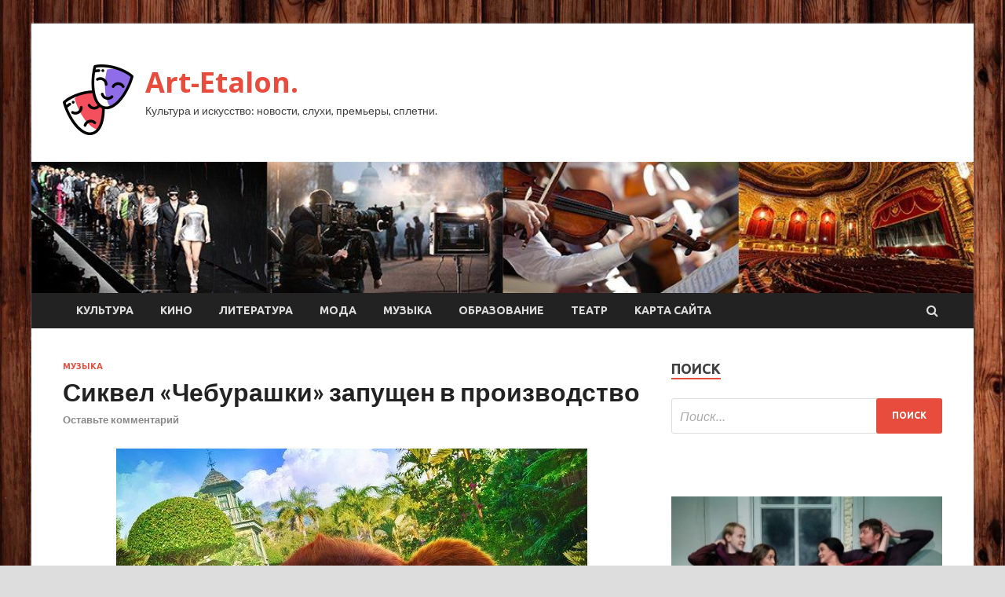

--- FILE ---
content_type: text/html; charset=UTF-8
request_url: http://etalon032.ru/muzyka/sikvel-chebyrashki-zapyshen-v-proizvodstvo.html
body_size: 16935
content:
<!DOCTYPE html>
<html lang="ru-RU">
<head>
<meta charset="UTF-8">
<meta name="viewport" content="width=device-width, initial-scale=1">
<link rel="profile" href="http://gmpg.org/xfn/11">

<meta name='robots' content='index, follow, max-image-preview:large, max-snippet:-1, max-video-preview:-1' />

	<!-- This site is optimized with the Yoast SEO plugin v24.5 - https://yoast.com/wordpress/plugins/seo/ -->
	<title>Сиквел «Чебурашки» запущен в производство - Art-Etalon.</title>
	<meta name="description" content="Продолжении художественного фильма &laquo;Чебурашка&raquo; выйдет в кинотеатральный прокат&nbsp;1 января 2026 года. Над второй частью работает та же" />
	<link rel="canonical" href="http://etalon032.ru/muzyka/sikvel-chebyrashki-zapyshen-v-proizvodstvo.html" />
	<meta property="og:locale" content="ru_RU" />
	<meta property="og:type" content="article" />
	<meta property="og:title" content="Сиквел «Чебурашки» запущен в производство - Art-Etalon." />
	<meta property="og:description" content="Продолжении художественного фильма &laquo;Чебурашка&raquo; выйдет в кинотеатральный прокат&nbsp;1 января 2026 года. Над второй частью работает та же" />
	<meta property="og:url" content="http://etalon032.ru/muzyka/sikvel-chebyrashki-zapyshen-v-proizvodstvo.html" />
	<meta property="og:site_name" content="Art-Etalon." />
	<meta property="article:published_time" content="2023-10-16T13:40:06+00:00" />
	<meta property="og:image" content="http://etalon032.ru/wp-content/uploads/2023/10/9a66ae883c25fe433b838ff6a9b85d0f.jpg" />
	<meta property="og:image:width" content="600" />
	<meta property="og:image:height" content="600" />
	<meta property="og:image:type" content="image/jpeg" />
	<meta name="author" content="admin" />
	<meta name="twitter:card" content="summary_large_image" />
	<meta name="twitter:label1" content="Написано автором" />
	<meta name="twitter:data1" content="admin" />
	<script type="application/ld+json" class="yoast-schema-graph">{"@context":"https://schema.org","@graph":[{"@type":"Article","@id":"http://etalon032.ru/muzyka/sikvel-chebyrashki-zapyshen-v-proizvodstvo.html#article","isPartOf":{"@id":"http://etalon032.ru/muzyka/sikvel-chebyrashki-zapyshen-v-proizvodstvo.html"},"author":{"name":"admin","@id":"http://etalon032.ru/#/schema/person/ad793cf2ebd6616d39ffc86ed1b3e442"},"headline":"Сиквел «Чебурашки» запущен в производство","datePublished":"2023-10-16T13:40:06+00:00","mainEntityOfPage":{"@id":"http://etalon032.ru/muzyka/sikvel-chebyrashki-zapyshen-v-proizvodstvo.html"},"wordCount":308,"commentCount":0,"publisher":{"@id":"http://etalon032.ru/#organization"},"image":{"@id":"http://etalon032.ru/muzyka/sikvel-chebyrashki-zapyshen-v-proizvodstvo.html#primaryimage"},"thumbnailUrl":"http://etalon032.ru/wp-content/uploads/2023/10/9a66ae883c25fe433b838ff6a9b85d0f.jpg","keywords":["Дмитрий Дьяченко","начало съемок","сиквелы и продолжения","Теги","Чебурашка"],"articleSection":["Музыка"],"inLanguage":"ru-RU","potentialAction":[{"@type":"CommentAction","name":"Comment","target":["http://etalon032.ru/muzyka/sikvel-chebyrashki-zapyshen-v-proizvodstvo.html#respond"]}]},{"@type":"WebPage","@id":"http://etalon032.ru/muzyka/sikvel-chebyrashki-zapyshen-v-proizvodstvo.html","url":"http://etalon032.ru/muzyka/sikvel-chebyrashki-zapyshen-v-proizvodstvo.html","name":"Сиквел «Чебурашки» запущен в производство - Art-Etalon.","isPartOf":{"@id":"http://etalon032.ru/#website"},"primaryImageOfPage":{"@id":"http://etalon032.ru/muzyka/sikvel-chebyrashki-zapyshen-v-proizvodstvo.html#primaryimage"},"image":{"@id":"http://etalon032.ru/muzyka/sikvel-chebyrashki-zapyshen-v-proizvodstvo.html#primaryimage"},"thumbnailUrl":"http://etalon032.ru/wp-content/uploads/2023/10/9a66ae883c25fe433b838ff6a9b85d0f.jpg","datePublished":"2023-10-16T13:40:06+00:00","description":"Продолжении художественного фильма &laquo;Чебурашка&raquo; выйдет в кинотеатральный прокат&nbsp;1 января 2026 года. Над второй частью работает та же","breadcrumb":{"@id":"http://etalon032.ru/muzyka/sikvel-chebyrashki-zapyshen-v-proizvodstvo.html#breadcrumb"},"inLanguage":"ru-RU","potentialAction":[{"@type":"ReadAction","target":["http://etalon032.ru/muzyka/sikvel-chebyrashki-zapyshen-v-proizvodstvo.html"]}]},{"@type":"ImageObject","inLanguage":"ru-RU","@id":"http://etalon032.ru/muzyka/sikvel-chebyrashki-zapyshen-v-proizvodstvo.html#primaryimage","url":"http://etalon032.ru/wp-content/uploads/2023/10/9a66ae883c25fe433b838ff6a9b85d0f.jpg","contentUrl":"http://etalon032.ru/wp-content/uploads/2023/10/9a66ae883c25fe433b838ff6a9b85d0f.jpg","width":600,"height":600},{"@type":"BreadcrumbList","@id":"http://etalon032.ru/muzyka/sikvel-chebyrashki-zapyshen-v-proizvodstvo.html#breadcrumb","itemListElement":[{"@type":"ListItem","position":1,"name":"Главная страница","item":"http://etalon032.ru/"},{"@type":"ListItem","position":2,"name":"Блог","item":"https://etalon032.ru/blog"},{"@type":"ListItem","position":3,"name":"Сиквел «Чебурашки» запущен в производство"}]},{"@type":"WebSite","@id":"http://etalon032.ru/#website","url":"http://etalon032.ru/","name":"Art-Etalon.","description":"Культура и искусство: новости, слухи, премьеры, сплетни.","publisher":{"@id":"http://etalon032.ru/#organization"},"potentialAction":[{"@type":"SearchAction","target":{"@type":"EntryPoint","urlTemplate":"http://etalon032.ru/?s={search_term_string}"},"query-input":{"@type":"PropertyValueSpecification","valueRequired":true,"valueName":"search_term_string"}}],"inLanguage":"ru-RU"},{"@type":"Organization","@id":"http://etalon032.ru/#organization","name":"Art-Etalon.","url":"http://etalon032.ru/","logo":{"@type":"ImageObject","inLanguage":"ru-RU","@id":"http://etalon032.ru/#/schema/logo/image/","url":"http://etalon032.ru/wp-content/uploads/2023/10/teatr2-e1697354106887.png","contentUrl":"http://etalon032.ru/wp-content/uploads/2023/10/teatr2-e1697354106887.png","width":90,"height":90,"caption":"Art-Etalon."},"image":{"@id":"http://etalon032.ru/#/schema/logo/image/"}},{"@type":"Person","@id":"http://etalon032.ru/#/schema/person/ad793cf2ebd6616d39ffc86ed1b3e442","name":"admin","image":{"@type":"ImageObject","inLanguage":"ru-RU","@id":"http://etalon032.ru/#/schema/person/image/","url":"https://secure.gravatar.com/avatar/5fdb85cac86e45de2473cae2fb150b8501f466c267d3d07ed0727a97153d5b64?s=96&d=mm&r=g","contentUrl":"https://secure.gravatar.com/avatar/5fdb85cac86e45de2473cae2fb150b8501f466c267d3d07ed0727a97153d5b64?s=96&d=mm&r=g","caption":"admin"},"sameAs":["http://etalon032.ru"],"url":"http://etalon032.ru/author/admin"}]}</script>
	<!-- / Yoast SEO plugin. -->


<link rel='dns-prefetch' href='//fonts.googleapis.com' />
<link rel="alternate" title="oEmbed (JSON)" type="application/json+oembed" href="http://etalon032.ru/wp-json/oembed/1.0/embed?url=http%3A%2F%2Fetalon032.ru%2Fmuzyka%2Fsikvel-chebyrashki-zapyshen-v-proizvodstvo.html" />
<link rel="alternate" title="oEmbed (XML)" type="text/xml+oembed" href="http://etalon032.ru/wp-json/oembed/1.0/embed?url=http%3A%2F%2Fetalon032.ru%2Fmuzyka%2Fsikvel-chebyrashki-zapyshen-v-proizvodstvo.html&#038;format=xml" />
<style id='wp-img-auto-sizes-contain-inline-css' type='text/css'>
img:is([sizes=auto i],[sizes^="auto," i]){contain-intrinsic-size:3000px 1500px}
/*# sourceURL=wp-img-auto-sizes-contain-inline-css */
</style>
<style id='wp-block-library-inline-css' type='text/css'>
:root{--wp-block-synced-color:#7a00df;--wp-block-synced-color--rgb:122,0,223;--wp-bound-block-color:var(--wp-block-synced-color);--wp-editor-canvas-background:#ddd;--wp-admin-theme-color:#007cba;--wp-admin-theme-color--rgb:0,124,186;--wp-admin-theme-color-darker-10:#006ba1;--wp-admin-theme-color-darker-10--rgb:0,107,160.5;--wp-admin-theme-color-darker-20:#005a87;--wp-admin-theme-color-darker-20--rgb:0,90,135;--wp-admin-border-width-focus:2px}@media (min-resolution:192dpi){:root{--wp-admin-border-width-focus:1.5px}}.wp-element-button{cursor:pointer}:root .has-very-light-gray-background-color{background-color:#eee}:root .has-very-dark-gray-background-color{background-color:#313131}:root .has-very-light-gray-color{color:#eee}:root .has-very-dark-gray-color{color:#313131}:root .has-vivid-green-cyan-to-vivid-cyan-blue-gradient-background{background:linear-gradient(135deg,#00d084,#0693e3)}:root .has-purple-crush-gradient-background{background:linear-gradient(135deg,#34e2e4,#4721fb 50%,#ab1dfe)}:root .has-hazy-dawn-gradient-background{background:linear-gradient(135deg,#faaca8,#dad0ec)}:root .has-subdued-olive-gradient-background{background:linear-gradient(135deg,#fafae1,#67a671)}:root .has-atomic-cream-gradient-background{background:linear-gradient(135deg,#fdd79a,#004a59)}:root .has-nightshade-gradient-background{background:linear-gradient(135deg,#330968,#31cdcf)}:root .has-midnight-gradient-background{background:linear-gradient(135deg,#020381,#2874fc)}:root{--wp--preset--font-size--normal:16px;--wp--preset--font-size--huge:42px}.has-regular-font-size{font-size:1em}.has-larger-font-size{font-size:2.625em}.has-normal-font-size{font-size:var(--wp--preset--font-size--normal)}.has-huge-font-size{font-size:var(--wp--preset--font-size--huge)}.has-text-align-center{text-align:center}.has-text-align-left{text-align:left}.has-text-align-right{text-align:right}.has-fit-text{white-space:nowrap!important}#end-resizable-editor-section{display:none}.aligncenter{clear:both}.items-justified-left{justify-content:flex-start}.items-justified-center{justify-content:center}.items-justified-right{justify-content:flex-end}.items-justified-space-between{justify-content:space-between}.screen-reader-text{border:0;clip-path:inset(50%);height:1px;margin:-1px;overflow:hidden;padding:0;position:absolute;width:1px;word-wrap:normal!important}.screen-reader-text:focus{background-color:#ddd;clip-path:none;color:#444;display:block;font-size:1em;height:auto;left:5px;line-height:normal;padding:15px 23px 14px;text-decoration:none;top:5px;width:auto;z-index:100000}html :where(.has-border-color){border-style:solid}html :where([style*=border-top-color]){border-top-style:solid}html :where([style*=border-right-color]){border-right-style:solid}html :where([style*=border-bottom-color]){border-bottom-style:solid}html :where([style*=border-left-color]){border-left-style:solid}html :where([style*=border-width]){border-style:solid}html :where([style*=border-top-width]){border-top-style:solid}html :where([style*=border-right-width]){border-right-style:solid}html :where([style*=border-bottom-width]){border-bottom-style:solid}html :where([style*=border-left-width]){border-left-style:solid}html :where(img[class*=wp-image-]){height:auto;max-width:100%}:where(figure){margin:0 0 1em}html :where(.is-position-sticky){--wp-admin--admin-bar--position-offset:var(--wp-admin--admin-bar--height,0px)}@media screen and (max-width:600px){html :where(.is-position-sticky){--wp-admin--admin-bar--position-offset:0px}}

/*# sourceURL=wp-block-library-inline-css */
</style><style id='global-styles-inline-css' type='text/css'>
:root{--wp--preset--aspect-ratio--square: 1;--wp--preset--aspect-ratio--4-3: 4/3;--wp--preset--aspect-ratio--3-4: 3/4;--wp--preset--aspect-ratio--3-2: 3/2;--wp--preset--aspect-ratio--2-3: 2/3;--wp--preset--aspect-ratio--16-9: 16/9;--wp--preset--aspect-ratio--9-16: 9/16;--wp--preset--color--black: #000000;--wp--preset--color--cyan-bluish-gray: #abb8c3;--wp--preset--color--white: #ffffff;--wp--preset--color--pale-pink: #f78da7;--wp--preset--color--vivid-red: #cf2e2e;--wp--preset--color--luminous-vivid-orange: #ff6900;--wp--preset--color--luminous-vivid-amber: #fcb900;--wp--preset--color--light-green-cyan: #7bdcb5;--wp--preset--color--vivid-green-cyan: #00d084;--wp--preset--color--pale-cyan-blue: #8ed1fc;--wp--preset--color--vivid-cyan-blue: #0693e3;--wp--preset--color--vivid-purple: #9b51e0;--wp--preset--gradient--vivid-cyan-blue-to-vivid-purple: linear-gradient(135deg,rgb(6,147,227) 0%,rgb(155,81,224) 100%);--wp--preset--gradient--light-green-cyan-to-vivid-green-cyan: linear-gradient(135deg,rgb(122,220,180) 0%,rgb(0,208,130) 100%);--wp--preset--gradient--luminous-vivid-amber-to-luminous-vivid-orange: linear-gradient(135deg,rgb(252,185,0) 0%,rgb(255,105,0) 100%);--wp--preset--gradient--luminous-vivid-orange-to-vivid-red: linear-gradient(135deg,rgb(255,105,0) 0%,rgb(207,46,46) 100%);--wp--preset--gradient--very-light-gray-to-cyan-bluish-gray: linear-gradient(135deg,rgb(238,238,238) 0%,rgb(169,184,195) 100%);--wp--preset--gradient--cool-to-warm-spectrum: linear-gradient(135deg,rgb(74,234,220) 0%,rgb(151,120,209) 20%,rgb(207,42,186) 40%,rgb(238,44,130) 60%,rgb(251,105,98) 80%,rgb(254,248,76) 100%);--wp--preset--gradient--blush-light-purple: linear-gradient(135deg,rgb(255,206,236) 0%,rgb(152,150,240) 100%);--wp--preset--gradient--blush-bordeaux: linear-gradient(135deg,rgb(254,205,165) 0%,rgb(254,45,45) 50%,rgb(107,0,62) 100%);--wp--preset--gradient--luminous-dusk: linear-gradient(135deg,rgb(255,203,112) 0%,rgb(199,81,192) 50%,rgb(65,88,208) 100%);--wp--preset--gradient--pale-ocean: linear-gradient(135deg,rgb(255,245,203) 0%,rgb(182,227,212) 50%,rgb(51,167,181) 100%);--wp--preset--gradient--electric-grass: linear-gradient(135deg,rgb(202,248,128) 0%,rgb(113,206,126) 100%);--wp--preset--gradient--midnight: linear-gradient(135deg,rgb(2,3,129) 0%,rgb(40,116,252) 100%);--wp--preset--font-size--small: 13px;--wp--preset--font-size--medium: 20px;--wp--preset--font-size--large: 36px;--wp--preset--font-size--x-large: 42px;--wp--preset--spacing--20: 0.44rem;--wp--preset--spacing--30: 0.67rem;--wp--preset--spacing--40: 1rem;--wp--preset--spacing--50: 1.5rem;--wp--preset--spacing--60: 2.25rem;--wp--preset--spacing--70: 3.38rem;--wp--preset--spacing--80: 5.06rem;--wp--preset--shadow--natural: 6px 6px 9px rgba(0, 0, 0, 0.2);--wp--preset--shadow--deep: 12px 12px 50px rgba(0, 0, 0, 0.4);--wp--preset--shadow--sharp: 6px 6px 0px rgba(0, 0, 0, 0.2);--wp--preset--shadow--outlined: 6px 6px 0px -3px rgb(255, 255, 255), 6px 6px rgb(0, 0, 0);--wp--preset--shadow--crisp: 6px 6px 0px rgb(0, 0, 0);}:where(.is-layout-flex){gap: 0.5em;}:where(.is-layout-grid){gap: 0.5em;}body .is-layout-flex{display: flex;}.is-layout-flex{flex-wrap: wrap;align-items: center;}.is-layout-flex > :is(*, div){margin: 0;}body .is-layout-grid{display: grid;}.is-layout-grid > :is(*, div){margin: 0;}:where(.wp-block-columns.is-layout-flex){gap: 2em;}:where(.wp-block-columns.is-layout-grid){gap: 2em;}:where(.wp-block-post-template.is-layout-flex){gap: 1.25em;}:where(.wp-block-post-template.is-layout-grid){gap: 1.25em;}.has-black-color{color: var(--wp--preset--color--black) !important;}.has-cyan-bluish-gray-color{color: var(--wp--preset--color--cyan-bluish-gray) !important;}.has-white-color{color: var(--wp--preset--color--white) !important;}.has-pale-pink-color{color: var(--wp--preset--color--pale-pink) !important;}.has-vivid-red-color{color: var(--wp--preset--color--vivid-red) !important;}.has-luminous-vivid-orange-color{color: var(--wp--preset--color--luminous-vivid-orange) !important;}.has-luminous-vivid-amber-color{color: var(--wp--preset--color--luminous-vivid-amber) !important;}.has-light-green-cyan-color{color: var(--wp--preset--color--light-green-cyan) !important;}.has-vivid-green-cyan-color{color: var(--wp--preset--color--vivid-green-cyan) !important;}.has-pale-cyan-blue-color{color: var(--wp--preset--color--pale-cyan-blue) !important;}.has-vivid-cyan-blue-color{color: var(--wp--preset--color--vivid-cyan-blue) !important;}.has-vivid-purple-color{color: var(--wp--preset--color--vivid-purple) !important;}.has-black-background-color{background-color: var(--wp--preset--color--black) !important;}.has-cyan-bluish-gray-background-color{background-color: var(--wp--preset--color--cyan-bluish-gray) !important;}.has-white-background-color{background-color: var(--wp--preset--color--white) !important;}.has-pale-pink-background-color{background-color: var(--wp--preset--color--pale-pink) !important;}.has-vivid-red-background-color{background-color: var(--wp--preset--color--vivid-red) !important;}.has-luminous-vivid-orange-background-color{background-color: var(--wp--preset--color--luminous-vivid-orange) !important;}.has-luminous-vivid-amber-background-color{background-color: var(--wp--preset--color--luminous-vivid-amber) !important;}.has-light-green-cyan-background-color{background-color: var(--wp--preset--color--light-green-cyan) !important;}.has-vivid-green-cyan-background-color{background-color: var(--wp--preset--color--vivid-green-cyan) !important;}.has-pale-cyan-blue-background-color{background-color: var(--wp--preset--color--pale-cyan-blue) !important;}.has-vivid-cyan-blue-background-color{background-color: var(--wp--preset--color--vivid-cyan-blue) !important;}.has-vivid-purple-background-color{background-color: var(--wp--preset--color--vivid-purple) !important;}.has-black-border-color{border-color: var(--wp--preset--color--black) !important;}.has-cyan-bluish-gray-border-color{border-color: var(--wp--preset--color--cyan-bluish-gray) !important;}.has-white-border-color{border-color: var(--wp--preset--color--white) !important;}.has-pale-pink-border-color{border-color: var(--wp--preset--color--pale-pink) !important;}.has-vivid-red-border-color{border-color: var(--wp--preset--color--vivid-red) !important;}.has-luminous-vivid-orange-border-color{border-color: var(--wp--preset--color--luminous-vivid-orange) !important;}.has-luminous-vivid-amber-border-color{border-color: var(--wp--preset--color--luminous-vivid-amber) !important;}.has-light-green-cyan-border-color{border-color: var(--wp--preset--color--light-green-cyan) !important;}.has-vivid-green-cyan-border-color{border-color: var(--wp--preset--color--vivid-green-cyan) !important;}.has-pale-cyan-blue-border-color{border-color: var(--wp--preset--color--pale-cyan-blue) !important;}.has-vivid-cyan-blue-border-color{border-color: var(--wp--preset--color--vivid-cyan-blue) !important;}.has-vivid-purple-border-color{border-color: var(--wp--preset--color--vivid-purple) !important;}.has-vivid-cyan-blue-to-vivid-purple-gradient-background{background: var(--wp--preset--gradient--vivid-cyan-blue-to-vivid-purple) !important;}.has-light-green-cyan-to-vivid-green-cyan-gradient-background{background: var(--wp--preset--gradient--light-green-cyan-to-vivid-green-cyan) !important;}.has-luminous-vivid-amber-to-luminous-vivid-orange-gradient-background{background: var(--wp--preset--gradient--luminous-vivid-amber-to-luminous-vivid-orange) !important;}.has-luminous-vivid-orange-to-vivid-red-gradient-background{background: var(--wp--preset--gradient--luminous-vivid-orange-to-vivid-red) !important;}.has-very-light-gray-to-cyan-bluish-gray-gradient-background{background: var(--wp--preset--gradient--very-light-gray-to-cyan-bluish-gray) !important;}.has-cool-to-warm-spectrum-gradient-background{background: var(--wp--preset--gradient--cool-to-warm-spectrum) !important;}.has-blush-light-purple-gradient-background{background: var(--wp--preset--gradient--blush-light-purple) !important;}.has-blush-bordeaux-gradient-background{background: var(--wp--preset--gradient--blush-bordeaux) !important;}.has-luminous-dusk-gradient-background{background: var(--wp--preset--gradient--luminous-dusk) !important;}.has-pale-ocean-gradient-background{background: var(--wp--preset--gradient--pale-ocean) !important;}.has-electric-grass-gradient-background{background: var(--wp--preset--gradient--electric-grass) !important;}.has-midnight-gradient-background{background: var(--wp--preset--gradient--midnight) !important;}.has-small-font-size{font-size: var(--wp--preset--font-size--small) !important;}.has-medium-font-size{font-size: var(--wp--preset--font-size--medium) !important;}.has-large-font-size{font-size: var(--wp--preset--font-size--large) !important;}.has-x-large-font-size{font-size: var(--wp--preset--font-size--x-large) !important;}
/*# sourceURL=global-styles-inline-css */
</style>

<style id='classic-theme-styles-inline-css' type='text/css'>
/*! This file is auto-generated */
.wp-block-button__link{color:#fff;background-color:#32373c;border-radius:9999px;box-shadow:none;text-decoration:none;padding:calc(.667em + 2px) calc(1.333em + 2px);font-size:1.125em}.wp-block-file__button{background:#32373c;color:#fff;text-decoration:none}
/*# sourceURL=/wp-includes/css/classic-themes.min.css */
</style>
<link rel='stylesheet' id='hitmag-style-css' href='http://etalon032.ru/wp-content/themes/hitmag/style.css' type='text/css' media='all' />
<link rel='stylesheet' id='jquery-flexslider-css' href='http://etalon032.ru/wp-content/themes/hitmag/css/flexslider.css' type='text/css' media='screen' />
<link rel='stylesheet' id='jquery-magnific-popup-css' href='http://etalon032.ru/wp-content/themes/hitmag/css/magnific-popup.css' type='text/css' media='all' />
<script type="text/javascript" src="http://etalon032.ru/wp-includes/js/jquery/jquery.min.js" id="jquery-core-js"></script>
<script type="text/javascript" src="http://etalon032.ru/wp-includes/js/jquery/jquery-migrate.min.js" id="jquery-migrate-js"></script>
<script type="text/javascript" id="wp-disable-css-lazy-load-js-extra">
/* <![CDATA[ */
var WpDisableAsyncLinks = {"wp-disable-font-awesome":"http://etalon032.ru/wp-content/themes/hitmag/css/font-awesome.min.css","wp-disable-google-fonts":"//fonts.googleapis.com/css?family=Ubuntu:400,500,700|Lato:400,700,400italic,700italic|Open%20Sans:400,400italic,700&subset=latin,latin-ext"};
//# sourceURL=wp-disable-css-lazy-load-js-extra
/* ]]> */
</script>
<script type="text/javascript" src="http://etalon032.ru/wp-content/plugins/wp-disable/js/css-lazy-load.min.js" id="wp-disable-css-lazy-load-js"></script>
<link rel="pingback" href="http://etalon032.ru/xmlrpc.php">
<meta name="description" content="           Продолжении художественного фильма &laquo;Чебурашка&raquo; выйдет в кинотеатральный прокат&nbsp;1 января">
<style type="text/css" id="custom-background-css">
body.custom-background { background-image: url("http://etalon032.ru/wp-content/uploads/2023/10/derevo.jpg"); background-position: left top; background-size: auto; background-repeat: repeat; background-attachment: scroll; }
</style>
	<link rel="icon" href="http://etalon032.ru/wp-content/uploads/2023/10/teatr2-150x150.png" sizes="32x32" />
<link rel="icon" href="http://etalon032.ru/wp-content/uploads/2023/10/teatr2-300x300.png" sizes="192x192" />
<link rel="apple-touch-icon" href="http://etalon032.ru/wp-content/uploads/2023/10/teatr2-300x300.png" />
<meta name="msapplication-TileImage" content="http://etalon032.ru/wp-content/uploads/2023/10/teatr2-300x300.png" />
<link rel="alternate" type="application/rss+xml" title="RSS" href="http://etalon032.ru/rsslatest.xml" /></head>

<body class="wp-singular post-template-default single single-post postid-259 single-format-standard custom-background wp-custom-logo wp-theme-hitmag th-right-sidebar">

<div id="page" class="site hitmag-wrapper">
	<a class="skip-link screen-reader-text" href="#content">Перейти к содержимому</a>

	<header id="masthead" class="site-header" role="banner">
<p></p>		
		
		<div class="header-main-area">
			<div class="hm-container">
			<div class="site-branding">
				<div class="site-branding-content">
					<div class="hm-logo">
						<a href="http://etalon032.ru/" class="custom-logo-link" rel="home"><img width="90" height="90" src="http://etalon032.ru/wp-content/uploads/2023/10/teatr2-e1697354106887.png" class="custom-logo" alt="Art-Etalon." decoding="async" /></a>					</div><!-- .hm-logo -->

					<div class="hm-site-title">
													<p class="site-title"><a href="http://etalon032.ru/" rel="home">Art-Etalon.</a></p>
													<p class="site-description">Культура и искусство: новости, слухи, премьеры, сплетни.</p>
											</div><!-- .hm-site-title -->
				</div><!-- .site-branding-content -->
			</div><!-- .site-branding -->

						</div><!-- .hm-container -->
		</div><!-- .header-main-area -->

		<div class="hm-header-image"><img src="http://etalon032.ru/wp-content/uploads/2023/10/art_etalon_croped.jpg" height="149" width="1071" alt="" /></div>
		<div class="hm-nav-container">
			<nav id="site-navigation" class="main-navigation" role="navigation">
				<div class="hm-container">
				<div class="menu-glavnoe-menyu-container"><ul id="primary-menu" class="menu"><li id="menu-item-88" class="menu-item menu-item-type-taxonomy menu-item-object-category menu-item-88"><a href="http://etalon032.ru/category/kultura">Культура</a></li>
<li id="menu-item-82" class="menu-item menu-item-type-taxonomy menu-item-object-category menu-item-82"><a href="http://etalon032.ru/category/kino">Кино</a></li>
<li id="menu-item-84" class="menu-item menu-item-type-taxonomy menu-item-object-category menu-item-84"><a href="http://etalon032.ru/category/literatura">Литература</a></li>
<li id="menu-item-87" class="menu-item menu-item-type-taxonomy menu-item-object-category menu-item-87"><a href="http://etalon032.ru/category/moda">Мода</a></li>
<li id="menu-item-83" class="menu-item menu-item-type-taxonomy menu-item-object-category current-post-ancestor current-menu-parent current-post-parent menu-item-83"><a href="http://etalon032.ru/category/muzyka">Музыка</a></li>
<li id="menu-item-86" class="menu-item menu-item-type-taxonomy menu-item-object-category menu-item-86"><a href="http://etalon032.ru/category/obrazovanie">Образование</a></li>
<li id="menu-item-85" class="menu-item menu-item-type-taxonomy menu-item-object-category menu-item-85"><a href="http://etalon032.ru/category/teatr">Театр</a></li>
<li id="menu-item-89" class="menu-item menu-item-type-post_type menu-item-object-page menu-item-89"><a href="http://etalon032.ru/karta-sajta">Карта сайта</a></li>
</ul></div>
									<div class="hm-search-button-icon"></div>
					<div class="hm-search-box-container">
						<div class="hm-search-box">
							<form role="search" method="get" class="search-form" action="http://etalon032.ru/">
				<label>
					<span class="screen-reader-text">Найти:</span>
					<input type="search" class="search-field" placeholder="Поиск&hellip;" value="" name="s" />
				</label>
				<input type="submit" class="search-submit" value="Поиск" />
			</form>						</div><!-- th-search-box -->
					</div><!-- .th-search-box-container -->
								</div><!-- .hm-container -->
			</nav><!-- #site-navigation -->
			<a href="#" class="navbutton" id="main-nav-button">Главное меню</a>
			<div class="responsive-mainnav"></div>
		</div><!-- .hm-nav-container -->

		
	</header><!-- #masthead -->

	<div id="content" class="site-content">
		<div class="hm-container">

	<div id="primary" class="content-area">
		<main id="main" class="site-main" role="main">

		
<article id="post-259" class="hitmag-single post-259 post type-post status-publish format-standard has-post-thumbnail hentry category-muzyka tag-dmitrij-dyachenko tag-nachalo-semok tag-sikvely-i-prodolzheniya tag-tegi tag-cheburashka">
	<header class="entry-header">
		<div class="cat-links"><a href="http://etalon032.ru/category/muzyka" rel="category tag">Музыка</a></div><h1 class="entry-title">Сиквел «Чебурашки» запущен в производство</h1>		<div class="entry-meta">
			<span class="comments-link"><a href="http://etalon032.ru/muzyka/sikvel-chebyrashki-zapyshen-v-proizvodstvo.html#respond">Оставьте комментарий</a></span>		</div><!-- .entry-meta -->
		
	</header><!-- .entry-header -->
	
	

	<div class="entry-content">
		<p><img decoding="async" alt="Сиквел &laquo;Чебурашки&raquo; запущен в производство" src="/wp-content/uploads/2023/10/9a66ae883c25fe433b838ff6a9b85d0f.jpg" class="aligncenter" />  		  					</p>
<p>Продолжении художественного фильма &laquo;Чебурашка&raquo; выйдет в кинотеатральный прокат&nbsp;1 января 2026 года. Над второй частью работает та же команда, включая сценаристов и продюсеров, что создавала и первый фильм. В режиссерском кресле &mdash; Дмитрий Дьяченко.&nbsp;Сюжет новой части будет развиваться спустя год после событий первого фильма, который собрал более 6,5 миллиардов рублей и 22 миллионов зрителей в кинотеатрах.</p>
<p><em>&#8212;&nbsp;Чебурашка постепенно привыкает к жизни с Геной, но как любой взрослеющий <span id="more-259"></span>ребенок начинает проявлять излишнюю самостоятельность, а иногда даже хулиганить, &#8212; говорит соавтор сценария, генеральный продюсер Yellow, Black and White Виталий Шляппо. &#8212; Они живут счастливо, пока их мирную жизнь не нарушает невероятное событие.&nbsp;Во второй части останутся не только уже полюбившиеся герои, но и появятся новые, необычные персонажи.</em></p>
<p><em>&#8212; &laquo;Чебурашка&raquo; &mdash; невероятно трогательная, душевная история, которая действительно &laquo;подключает к себе&raquo;, &#8212; считает Дмитрий Дьяченко. &#8212; Мы вложили в первый фильм всю свою любовь и профессионализм, и зритель это почувствовал.&nbsp;Я в предвкушении от того, что мы сможем снова погрузиться в эту сказочную атмосферу и порадовать зрителя еще одной невероятной историей.&nbsp;Сейчас мы находимся на стадии предпродакшна второй части: дописывается сценарий, ведется подбор локаций, полным ходом идет процесс подготовки.</em></p>
<p><em>&#8212;&nbsp;&laquo;Чебурашка&raquo; &mdash; амбициозный и масштабный проект для всей семьи, который создавался одной из лучших профессиональных команд нашей страны, &#8212; говорит генеральный продюсер Yellow, Black and White Эдуард Илоян. &#8212; Мы сделали ставку на доброе, семейное кино, и увидели невероятный отклик со стороны зрителей и высокий интерес со стороны партнеров. &laquo;Чебурашка&raquo; побил всевозможные рекорды в кинопрокате и остается в топах на многих цифровых платформах. Сейчас мы с большой радостью и предвкушением сообщаем, что продолжению &mdash; быть! Надеемся, что в новой части нам удастся не только сохранить планку первого фильма, но и сделать историю еще более захватывающей.</em></p>
<p>				  	  		  							Фото: кадр из фильма</p>
<p>Источник: <a href="http://www.intermedia.ru/news/381037" rel="nofollow noopener" target="_blank">intermedia.ru</a> </p>
	</div><!-- .entry-content -->

	<footer class="entry-footer">
		<span class="hm-tags-links"><span class="hm-tagged">Метки</span><a href="http://etalon032.ru/tag/dmitrij-dyachenko" rel="tag">Дмитрий Дьяченко</a><a href="http://etalon032.ru/tag/nachalo-semok" rel="tag">начало съемок</a><a href="http://etalon032.ru/tag/sikvely-i-prodolzheniya" rel="tag">сиквелы и продолжения</a><a href="http://etalon032.ru/tag/tegi" rel="tag">Теги</a><a href="http://etalon032.ru/tag/cheburashka" rel="tag">Чебурашка</a></span>	</footer><!-- .entry-footer -->
</article><!-- #post-## -->

    <div class="hm-related-posts">
    
    <div class="wt-container">
        <h4 class="widget-title">Похожие записи</h4>
    </div>

    <div class="hmrp-container">

        
                <div class="hm-rel-post">
                    <a href="http://etalon032.ru/muzyka/sergei-mazaev-obedinit-neskolko-proektov-na-scene-doma-myzyki.html" rel="bookmark" title="Сергей Мазаев объединит несколько проектов на сцене Дома музыки">
                        <img width="348" height="215" src="http://etalon032.ru/wp-content/uploads/2023/11/06a9788a7628cf1b55e94be8b806e07d-348x215.jpg" class="attachment-hitmag-grid size-hitmag-grid wp-post-image" alt="" decoding="async" fetchpriority="high" />                    </a>
                    <h3 class="post-title">
                        <a href="http://etalon032.ru/muzyka/sergei-mazaev-obedinit-neskolko-proektov-na-scene-doma-myzyki.html" rel="bookmark" title="Сергей Мазаев объединит несколько проектов на сцене Дома музыки">
                            Сергей Мазаев объединит несколько проектов на сцене Дома музыки                        </a>
                    </h3>
                    <p class="hms-meta"><time class="entry-date published updated" datetime="2023-11-03T05:40:07+03:00">03.11.2023</time></p>
                </div>
            
            
                <div class="hm-rel-post">
                    <a href="http://etalon032.ru/muzyka/nashe-radio-otmetit-ubilei-s-chaifom-i-piknikom.html" rel="bookmark" title="«Наше радио» отметит юбилей с «ЧайФом» и «Пикником»">
                        <img width="348" height="215" src="http://etalon032.ru/wp-content/uploads/2023/11/3e89615336cc0cc7f7233b0533b80ad4-348x215.jpg" class="attachment-hitmag-grid size-hitmag-grid wp-post-image" alt="" decoding="async" />                    </a>
                    <h3 class="post-title">
                        <a href="http://etalon032.ru/muzyka/nashe-radio-otmetit-ubilei-s-chaifom-i-piknikom.html" rel="bookmark" title="«Наше радио» отметит юбилей с «ЧайФом» и «Пикником»">
                            «Наше радио» отметит юбилей с «ЧайФом» и «Пикником»                        </a>
                    </h3>
                    <p class="hms-meta"><time class="entry-date published updated" datetime="2023-11-03T05:40:06+03:00">03.11.2023</time></p>
                </div>
            
            
                <div class="hm-rel-post">
                    <a href="http://etalon032.ru/muzyka/obzor-shoy-idy-galich-est-voprosiki-mari-kraimbreri-pro-gyfa-haip-seksyalnost-i-35-mln-na-shoy.html" rel="bookmark" title="Обзор: «Шоу Иды Галич «Есть вопросики» &#8212; Мари Краймбрери. Про Гуфа, хайп, сексуальность и 35 млн на шоу»">
                        <img width="348" height="215" src="http://etalon032.ru/wp-content/uploads/2023/11/b1d28498cd02f215324fdf623ad5ac41-348x215.jpg" class="attachment-hitmag-grid size-hitmag-grid wp-post-image" alt="" decoding="async" />                    </a>
                    <h3 class="post-title">
                        <a href="http://etalon032.ru/muzyka/obzor-shoy-idy-galich-est-voprosiki-mari-kraimbreri-pro-gyfa-haip-seksyalnost-i-35-mln-na-shoy.html" rel="bookmark" title="Обзор: «Шоу Иды Галич «Есть вопросики» &#8212; Мари Краймбрери. Про Гуфа, хайп, сексуальность и 35 млн на шоу»">
                            Обзор: «Шоу Иды Галич «Есть вопросики» &#8212; Мари Краймбрери. Про Гуфа, хайп, сексуальность и 35 млн на шоу»                        </a>
                    </h3>
                    <p class="hms-meta"><time class="entry-date published updated" datetime="2023-11-03T05:40:03+03:00">03.11.2023</time></p>
                </div>
            
            
    </div>
    </div>

    
	<nav class="navigation post-navigation" aria-label="Записи">
		<h2 class="screen-reader-text">Навигация по записям</h2>
		<div class="nav-links"><div class="nav-previous"><a href="http://etalon032.ru/muzyka/ymer-gennadii-gladkov.html" rel="prev"><span class="meta-nav" aria-hidden="true">Предыдущая статья</span> <span class="post-title">Умер Геннадий Гладков</span></a></div><div class="nav-next"><a href="http://etalon032.ru/muzyka/akter-aleksei-ianin-ymer-v-reanimacii.html" rel="next"><span class="meta-nav" aria-hidden="true">Следующая статья</span> <span class="post-title">Актер Алексей Янин умер в реанимации</span></a></div></div>
	</nav><div class="hm-authorbox">

    <div class="hm-author-img">
        <img alt='' src='https://secure.gravatar.com/avatar/5fdb85cac86e45de2473cae2fb150b8501f466c267d3d07ed0727a97153d5b64?s=100&#038;d=mm&#038;r=g' srcset='https://secure.gravatar.com/avatar/5fdb85cac86e45de2473cae2fb150b8501f466c267d3d07ed0727a97153d5b64?s=200&#038;d=mm&#038;r=g 2x' class='avatar avatar-100 photo' height='100' width='100' loading='lazy' decoding='async'/>    </div>

    <div class="hm-author-content">
        <h4 class="author-name">О admin</h4>
        <p class="author-description"></p>
        <a class="author-posts-link" href="http://etalon032.ru/author/admin" title="admin">
            Посмотреть все записи автора admin &rarr;        </a>
    </div>

</div>
		</main><!-- #main -->
	</div><!-- #primary -->


<aside id="secondary" class="widget-area" role="complementary">
	<section id="search-2" class="widget widget_search"><h4 class="widget-title">Поиск</h4><form role="search" method="get" class="search-form" action="http://etalon032.ru/">
				<label>
					<span class="screen-reader-text">Найти:</span>
					<input type="search" class="search-field" placeholder="Поиск&hellip;" value="" name="s" />
				</label>
				<input type="submit" class="search-submit" value="Поиск" />
			</form></section><section id="execphp-2" class="widget widget_execphp">			<div class="execphpwidget"></div>
		</section><section id="hitmag_dual_category_posts-2" class="widget widget_hitmag_dual_category_posts">		<!-- Category 1 -->
		<div class="hm-dualc-left">
			
                                                                    
                        <div class="hmbd-post">
                                                            <a href="http://etalon032.ru/teatr/v-prostranstve-vnytri-rasskajyt-sekrety-semeinogo-schastia-ot-neschastlivyh.html" title="В пространстве «Внутри» расскажут «секреты семейного счастья от несчастливых»"><img width="348" height="215" src="http://etalon032.ru/wp-content/uploads/2023/11/ee7361a9204fe4e0e2c6fcc8209949a5-348x215.jpg" class="attachment-hitmag-grid size-hitmag-grid wp-post-image" alt="" decoding="async" loading="lazy" /></a>
                            
                            <div class="cat-links"><a href="http://etalon032.ru/category/teatr" rel="category tag">Театр</a></div>
                            <h3 class="hmb-entry-title"><a href="http://etalon032.ru/teatr/v-prostranstve-vnytri-rasskajyt-sekrety-semeinogo-schastia-ot-neschastlivyh.html" rel="bookmark">В пространстве «Внутри» расскажут «секреты семейного счастья от несчастливых»</a></h3>						

                            <div class="hmb-entry-meta">
                                <span class="comments-link"><a href="http://etalon032.ru/teatr/v-prostranstve-vnytri-rasskajyt-sekrety-semeinogo-schastia-ot-neschastlivyh.html#respond">Оставьте комментарий</a></span>                            </div><!-- .entry-meta -->

                            <div class="hmb-entry-summary"><p>5 и 6 ноября в московском пространстве «Внутри» пройдёт премьера спектакля Павла Ващилина «Надо что-то делать» по пьесе Ивана Андреева. Спектакль «Надо что-то делать» вырос из эскизной работы, представленной летом &hellip; </p>
</div>
                        </div><!-- .hmbd-post -->

                                                                                                    <div class="hms-post">
                                                            <div class="hms-thumb">
                                    <a href="http://etalon032.ru/teatr/berkovich-i-petriichyk-ostavili-v-sizo-do-ianvaria.html" rel="bookmark" title="Беркович и Петрийчук оставили в СИЗО до января">	
                                        <img width="135" height="93" src="http://etalon032.ru/wp-content/uploads/2023/11/64dbe38eab7ebbe81499edbbd9a1c4a7-135x93.jpg" class="attachment-hitmag-thumbnail size-hitmag-thumbnail wp-post-image" alt="" decoding="async" loading="lazy" />                                    </a>
                                </div>
                                                        <div class="hms-details">
                                <h3 class="hms-title"><a href="http://etalon032.ru/teatr/berkovich-i-petriichyk-ostavili-v-sizo-do-ianvaria.html" rel="bookmark">Беркович и Петрийчук оставили в СИЗО до января</a></h3>                                <p class="hms-meta"><time class="entry-date published updated" datetime="2023-11-03T00:40:04+03:00">03.11.2023</time></p>
                            </div>
                        </div>
                                                                                                    <div class="hms-post">
                                                            <div class="hms-thumb">
                                    <a href="http://etalon032.ru/teatr/v-premere-sevagina-skazka-andersena-soedinitsia-s-myzykoi-chaikovskogo.html" rel="bookmark" title="В премьере Севагина сказка Андерсена соединится с музыкой Чайковского">	
                                        <img width="135" height="93" src="http://etalon032.ru/wp-content/uploads/2023/11/c2988d01999bdbb2fc0ffc6ddb236b92-135x93.jpg" class="attachment-hitmag-thumbnail size-hitmag-thumbnail wp-post-image" alt="" decoding="async" loading="lazy" />                                    </a>
                                </div>
                                                        <div class="hms-details">
                                <h3 class="hms-title"><a href="http://etalon032.ru/teatr/v-premere-sevagina-skazka-andersena-soedinitsia-s-myzykoi-chaikovskogo.html" rel="bookmark">В премьере Севагина сказка Андерсена соединится с музыкой Чайковского</a></h3>                                <p class="hms-meta"><time class="entry-date published updated" datetime="2023-11-02T17:40:10+03:00">02.11.2023</time></p>
                            </div>
                        </div>
                                                                                                    <div class="hms-post">
                                                            <div class="hms-thumb">
                                    <a href="http://etalon032.ru/teatr/v-voroneje-staviat-inkluzivnyi-kykolnyi-spektakl-o-zvykah.html" rel="bookmark" title="В Воронеже ставят инклюзивный кукольный спектакль о звуках">	
                                        <img width="135" height="93" src="http://etalon032.ru/wp-content/uploads/2023/11/ba48ba731f9d3932f3a66a9920ae2dc8-135x93.jpg" class="attachment-hitmag-thumbnail size-hitmag-thumbnail wp-post-image" alt="" decoding="async" loading="lazy" />                                    </a>
                                </div>
                                                        <div class="hms-details">
                                <h3 class="hms-title"><a href="http://etalon032.ru/teatr/v-voroneje-staviat-inkluzivnyi-kykolnyi-spektakl-o-zvykah.html" rel="bookmark">В Воронеже ставят инклюзивный кукольный спектакль о звуках</a></h3>                                <p class="hms-meta"><time class="entry-date published updated" datetime="2023-11-02T17:40:08+03:00">02.11.2023</time></p>
                            </div>
                        </div>
                                                                                                    <div class="hms-post">
                                                            <div class="hms-thumb">
                                    <a href="http://etalon032.ru/teatr/ymer-urii-temirkanov.html" rel="bookmark" title="Умер Юрий Темирканов">	
                                        <img width="135" height="93" src="http://etalon032.ru/wp-content/uploads/2023/11/7ac238553d461b789d289b8470ddf39a-135x93.jpg" class="attachment-hitmag-thumbnail size-hitmag-thumbnail wp-post-image" alt="" decoding="async" loading="lazy" />                                    </a>
                                </div>
                                                        <div class="hms-details">
                                <h3 class="hms-title"><a href="http://etalon032.ru/teatr/ymer-urii-temirkanov.html" rel="bookmark">Умер Юрий Темирканов</a></h3>                                <p class="hms-meta"><time class="entry-date published updated" datetime="2023-11-02T17:40:05+03:00">02.11.2023</time></p>
                            </div>
                        </div>
                                                                                                    <div class="hms-post">
                                                            <div class="hms-thumb">
                                    <a href="http://etalon032.ru/teatr/natalia-drojnikova-pokinyla-post-v-moskovskom-depkylte.html" rel="bookmark" title="Наталья Дрожникова покинула пост в московском депкульте">	
                                        <img width="135" height="93" src="http://etalon032.ru/wp-content/uploads/2023/11/a4572009e101d0243637a567c3aeb36a-135x93.jpg" class="attachment-hitmag-thumbnail size-hitmag-thumbnail wp-post-image" alt="" decoding="async" loading="lazy" />                                    </a>
                                </div>
                                                        <div class="hms-details">
                                <h3 class="hms-title"><a href="http://etalon032.ru/teatr/natalia-drojnikova-pokinyla-post-v-moskovskom-depkylte.html" rel="bookmark">Наталья Дрожникова покинула пост в московском депкульте</a></h3>                                <p class="hms-meta"><time class="entry-date published updated" datetime="2023-11-01T20:40:04+03:00">01.11.2023</time></p>
                            </div>
                        </div>
                                                                                    
		</div><!-- .hm-dualc-left -->


		<!-- Category 2 -->

		<div class="hm-dualc-right">
			
							
                            
                    <div class="hmbd-post">
                                                    <a href="http://etalon032.ru/obrazovanie/nazvana-glavnaia-prichina-pochemy-abityrienty-ne-postypaut-v-vybrannyi-vyz.html" title="Названа главная причина, почему абитуриенты не поступают в выбранный вуз"><img width="348" height="215" src="http://etalon032.ru/wp-content/uploads/2023/10/4f6691a9640040a77ff8f3040fe428e0-348x215.jpg" class="attachment-hitmag-grid size-hitmag-grid wp-post-image" alt="" decoding="async" loading="lazy" /></a>
                        
                        <div class="cat-links"><a href="http://etalon032.ru/category/obrazovanie" rel="category tag">Образование</a></div>
                        <h3 class="hmb-entry-title"><a href="http://etalon032.ru/obrazovanie/nazvana-glavnaia-prichina-pochemy-abityrienty-ne-postypaut-v-vybrannyi-vyz.html" rel="bookmark">Названа главная причина, почему абитуриенты не поступают в выбранный вуз</a></h3>						
                        
                        <div class="hmb-entry-meta">
                                <span class="comments-link"><a href="http://etalon032.ru/obrazovanie/nazvana-glavnaia-prichina-pochemy-abityrienty-ne-postypaut-v-vybrannyi-vyz.html#respond">Оставьте комментарий</a></span>                        </div><!-- .entry-meta -->
                        <div class="hmb-entry-summary"><p>Самая главная причина, из-за которой абитуриенты не поступаю в вуз, который сами выбрали, заключается в том, что молодые люди просто не укладываются в сроки подачи документов, заявил в беседе с &hellip; </p>
</div>
                    </div><!-- .hmdb-post -->
                    
                                                                    
                    <div class="hms-post">
                                                    <div class="hms-thumb">
                                <a href="http://etalon032.ru/obrazovanie/v-gosdyme-proidyt-slyshaniia-po-sisteme-vysshego-obrazovaniia-v-rossii.html" rel="bookmark" title="В Госдуме пройдут слушания по системе высшего образования в России">	
                                    <img width="135" height="93" src="http://etalon032.ru/wp-content/uploads/2023/10/eb80ed8dc3805a0e8800e8855037ebb3-135x93.jpg" class="attachment-hitmag-thumbnail size-hitmag-thumbnail wp-post-image" alt="" decoding="async" loading="lazy" />                                </a>
                            </div>
                                                <div class="hms-details">
                            <h3 class="hms-title"><a href="http://etalon032.ru/obrazovanie/v-gosdyme-proidyt-slyshaniia-po-sisteme-vysshego-obrazovaniia-v-rossii.html" rel="bookmark">В Госдуме пройдут слушания по системе высшего образования в России</a></h3>                            <p class="hms-meta"><time class="entry-date published updated" datetime="2023-10-15T22:40:12+03:00">15.10.2023</time></p>
                        </div>
                    </div>

                                                                    
                    <div class="hms-post">
                                                    <div class="hms-thumb">
                                <a href="http://etalon032.ru/obrazovanie/moskovskii-instityt-nazvali-v-chest-jirinovskogo.html" rel="bookmark" title="Московский институт назвали в честь Жириновского">	
                                    <img width="135" height="93" src="http://etalon032.ru/wp-content/uploads/2023/10/d2a54aad6708f806d0289b53a2898094-135x93.png" class="attachment-hitmag-thumbnail size-hitmag-thumbnail wp-post-image" alt="" decoding="async" loading="lazy" />                                </a>
                            </div>
                                                <div class="hms-details">
                            <h3 class="hms-title"><a href="http://etalon032.ru/obrazovanie/moskovskii-instityt-nazvali-v-chest-jirinovskogo.html" rel="bookmark">Московский институт назвали в честь Жириновского</a></h3>                            <p class="hms-meta"><time class="entry-date published updated" datetime="2023-10-15T22:40:08+03:00">15.10.2023</time></p>
                        </div>
                    </div>

                                                                    
                    <div class="hms-post">
                                                    <div class="hms-thumb">
                                <a href="http://etalon032.ru/obrazovanie/peredavat-zaiavleniia-nachalniky-mojno-bydet-cherez-portal-gosyslyg.html" rel="bookmark" title="Передавать заявления начальнику можно будет через портал госуслуг">	
                                    <img width="135" height="93" src="http://etalon032.ru/wp-content/uploads/2023/10/0061f5faa3243b97057cb1b8a42ef556-135x93.jpg" class="attachment-hitmag-thumbnail size-hitmag-thumbnail wp-post-image" alt="" decoding="async" loading="lazy" />                                </a>
                            </div>
                                                <div class="hms-details">
                            <h3 class="hms-title"><a href="http://etalon032.ru/obrazovanie/peredavat-zaiavleniia-nachalniky-mojno-bydet-cherez-portal-gosyslyg.html" rel="bookmark">Передавать заявления начальнику можно будет через портал госуслуг</a></h3>                            <p class="hms-meta"><time class="entry-date published updated" datetime="2023-10-15T22:40:06+03:00">15.10.2023</time></p>
                        </div>
                    </div>

                                                                    
                    <div class="hms-post">
                                                    <div class="hms-thumb">
                                <a href="http://etalon032.ru/obrazovanie/gref-nazval-otlichiia-horoshkoly-ot-obychnoi.html" rel="bookmark" title="Греф назвал отличия Хорошколы от обычной">	
                                    <img width="135" height="93" src="http://etalon032.ru/wp-content/uploads/2023/10/9a73216ed2322b8dfd455b20d4e23720-135x93.png" class="attachment-hitmag-thumbnail size-hitmag-thumbnail wp-post-image" alt="" decoding="async" loading="lazy" />                                </a>
                            </div>
                                                <div class="hms-details">
                            <h3 class="hms-title"><a href="http://etalon032.ru/obrazovanie/gref-nazval-otlichiia-horoshkoly-ot-obychnoi.html" rel="bookmark">Греф назвал отличия Хорошколы от обычной</a></h3>                            <p class="hms-meta"><time class="entry-date published updated" datetime="2023-10-15T15:40:11+03:00">15.10.2023</time></p>
                        </div>
                    </div>

                                                                    
                    <div class="hms-post">
                                                    <div class="hms-thumb">
                                <a href="http://etalon032.ru/obrazovanie/novye-instrymenty-dlia-podgotovki-k-ege-polychat-moskovskie-shkolniki.html" rel="bookmark" title="Новые инструменты для подготовки к ЕГЭ получат московские школьники">	
                                    <img width="135" height="93" src="http://etalon032.ru/wp-content/uploads/2023/10/fd3a87124b34ff580e558e73e3c955c8-135x93.jpg" class="attachment-hitmag-thumbnail size-hitmag-thumbnail wp-post-image" alt="" decoding="async" loading="lazy" />                                </a>
                            </div>
                                                <div class="hms-details">
                            <h3 class="hms-title"><a href="http://etalon032.ru/obrazovanie/novye-instrymenty-dlia-podgotovki-k-ege-polychat-moskovskie-shkolniki.html" rel="bookmark">Новые инструменты для подготовки к ЕГЭ получат московские школьники</a></h3>                            <p class="hms-meta"><time class="entry-date published updated" datetime="2023-10-15T15:40:10+03:00">15.10.2023</time></p>
                        </div>
                    </div>

                                                                                
		</div><!--.hm-dualc-right-->


</section><section id="tag_cloud-2" class="widget widget_tag_cloud"><h4 class="widget-title">Метки</h4><div class="tagcloud"><a href="http://etalon032.ru/tag/zolotaya-maska-v-regionax" class="tag-cloud-link tag-link-311 tag-link-position-1" style="font-size: 10pt;">&quot;Золотая Маска&quot; в регионах</a>
<a href="http://etalon032.ru/tag/2023" class="tag-cloud-link tag-link-31 tag-link-position-2" style="font-size: 10pt;">2023</a>
<a href="http://etalon032.ru/tag/2023-premera" class="tag-cloud-link tag-link-144 tag-link-position-3" style="font-size: 10pt;">2023 премьера</a>
<a href="http://etalon032.ru/tag/anna-asti" class="tag-cloud-link tag-link-126 tag-link-position-4" style="font-size: 10pt;">Anna Asti</a>
<a href="http://etalon032.ru/tag/avtor" class="tag-cloud-link tag-link-198 tag-link-position-5" style="font-size: 10pt;">Автор</a>
<a href="http://etalon032.ru/tag/aktyor" class="tag-cloud-link tag-link-199 tag-link-position-6" style="font-size: 10pt;">Актёр</a>
<a href="http://etalon032.ru/tag/aleksej-mazhaev" class="tag-cloud-link tag-link-254 tag-link-position-7" style="font-size: 10pt;">Алексей Мажаев</a>
<a href="http://etalon032.ru/tag/artist" class="tag-cloud-link tag-link-108 tag-link-position-8" style="font-size: 10pt;">Артист</a>
<a href="http://etalon032.ru/tag/arxitektura" class="tag-cloud-link tag-link-159 tag-link-position-9" style="font-size: 10pt;">Архитектура</a>
<a href="http://etalon032.ru/tag/bez-politiki" class="tag-cloud-link tag-link-53 tag-link-position-10" style="font-size: 10pt;">Без политики</a>
<a href="http://etalon032.ru/tag/v-rossii" class="tag-cloud-link tag-link-58 tag-link-position-11" style="font-size: 10pt;">В России</a>
<a href="http://etalon032.ru/tag/vladimir-putin" class="tag-cloud-link tag-link-154 tag-link-position-12" style="font-size: 10pt;">Владимир Путин</a>
<a href="http://etalon032.ru/tag/intervyu" class="tag-cloud-link tag-link-493 tag-link-position-13" style="font-size: 10pt;">Интервью</a>
<a href="http://etalon032.ru/tag/iskusstvo" class="tag-cloud-link tag-link-55 tag-link-position-14" style="font-size: 10pt;">Искусство</a>
<a href="http://etalon032.ru/tag/issledovanie" class="tag-cloud-link tag-link-194 tag-link-position-15" style="font-size: 10pt;">Исследование</a>
<a href="http://etalon032.ru/tag/istoriya" class="tag-cloud-link tag-link-297 tag-link-position-16" style="font-size: 10pt;">История</a>
<a href="http://etalon032.ru/tag/kino" class="tag-cloud-link tag-link-59 tag-link-position-17" style="font-size: 10pt;">Кино</a>
<a href="http://etalon032.ru/tag/kultura" class="tag-cloud-link tag-link-56 tag-link-position-18" style="font-size: 10pt;">Культура</a>
<a href="http://etalon032.ru/tag/moda" class="tag-cloud-link tag-link-57 tag-link-position-19" style="font-size: 10pt;">Мода</a>
<a href="http://etalon032.ru/tag/moskva" class="tag-cloud-link tag-link-87 tag-link-position-20" style="font-size: 10pt;">Москва</a>
<a href="http://etalon032.ru/tag/muzyka" class="tag-cloud-link tag-link-110 tag-link-position-21" style="font-size: 10pt;">Музыка</a>
<a href="http://etalon032.ru/tag/novosti-rossii" class="tag-cloud-link tag-link-60 tag-link-position-22" style="font-size: 10pt;">Новости России</a>
<a href="http://etalon032.ru/tag/obrazovanie" class="tag-cloud-link tag-link-45 tag-link-position-23" style="font-size: 10pt;">Образование</a>
<a href="http://etalon032.ru/tag/regiony" class="tag-cloud-link tag-link-298 tag-link-position-24" style="font-size: 10pt;">Регионы</a>
<a href="http://etalon032.ru/tag/rossiya" class="tag-cloud-link tag-link-112 tag-link-position-25" style="font-size: 10pt;">Россия</a>
<a href="http://etalon032.ru/tag/smert" class="tag-cloud-link tag-link-114 tag-link-position-26" style="font-size: 10pt;">Смерть</a>
<a href="http://etalon032.ru/tag/tegi" class="tag-cloud-link tag-link-7 tag-link-position-27" style="font-size: 10pt;">Теги</a>
<a href="http://etalon032.ru/tag/anons-koncerta" class="tag-cloud-link tag-link-362 tag-link-position-28" style="font-size: 10pt;">анонс концерта</a>
<a href="http://etalon032.ru/tag/klip" class="tag-cloud-link tag-link-124 tag-link-position-29" style="font-size: 10pt;">клип</a>
<a href="http://etalon032.ru/tag/krasota" class="tag-cloud-link tag-link-222 tag-link-position-30" style="font-size: 10pt;">красота</a>
<a href="http://etalon032.ru/tag/muzej" class="tag-cloud-link tag-link-68 tag-link-position-31" style="font-size: 10pt;">музей</a>
<a href="http://etalon032.ru/tag/muzykalnye-charty-intermedia" class="tag-cloud-link tag-link-425 tag-link-position-32" style="font-size: 10pt;">музыкальные чарты InterMedia</a>
<a href="http://etalon032.ru/tag/novyj-albom" class="tag-cloud-link tag-link-125 tag-link-position-33" style="font-size: 10pt;">новый альбом</a>
<a href="http://etalon032.ru/tag/novyj-singl" class="tag-cloud-link tag-link-365 tag-link-position-34" style="font-size: 10pt;">новый сингл</a>
<a href="http://etalon032.ru/tag/obuv" class="tag-cloud-link tag-link-66 tag-link-position-35" style="font-size: 10pt;">обувь</a>
<a href="http://etalon032.ru/tag/odezhda" class="tag-cloud-link tag-link-115 tag-link-position-36" style="font-size: 10pt;">одежда</a>
<a href="http://etalon032.ru/tag/osen" class="tag-cloud-link tag-link-116 tag-link-position-37" style="font-size: 10pt;">осень</a>
<a href="http://etalon032.ru/tag/premera" class="tag-cloud-link tag-link-42 tag-link-position-38" style="font-size: 10pt;">премьера</a>
<a href="http://etalon032.ru/tag/recenzii" class="tag-cloud-link tag-link-252 tag-link-position-39" style="font-size: 10pt;">рецензии</a>
<a href="http://etalon032.ru/tag/saundtrek" class="tag-cloud-link tag-link-345 tag-link-position-40" style="font-size: 10pt;">саундтрек</a>
<a href="http://etalon032.ru/tag/sobytiya-dnya" class="tag-cloud-link tag-link-386 tag-link-position-41" style="font-size: 10pt;">события дня</a>
<a href="http://etalon032.ru/tag/stil" class="tag-cloud-link tag-link-63 tag-link-position-42" style="font-size: 10pt;">стиль</a>
<a href="http://etalon032.ru/tag/trejler" class="tag-cloud-link tag-link-129 tag-link-position-43" style="font-size: 10pt;">трейлер</a>
<a href="http://etalon032.ru/tag/trendy" class="tag-cloud-link tag-link-64 tag-link-position-44" style="font-size: 10pt;">тренды</a>
<a href="http://etalon032.ru/tag/citaty" class="tag-cloud-link tag-link-250 tag-link-position-45" style="font-size: 10pt;">цитаты</a></div>
</section></aside><!-- #secondary -->	</div><!-- .hm-container -->
	</div><!-- #content -->

	<footer id="colophon" class="site-footer" role="contentinfo">
		<div class="hm-container">
			<div class="footer-widget-area">
				<div class="footer-sidebar" role="complementary">
					<aside id="custom_html-2" class="widget_text widget widget_custom_html"><div class="textwidget custom-html-widget"><p><noindex><font size="1">
Все материалы на данном сайте взяты из открытых источников и предоставляются исключительно в ознакомительных целях. Права на материалы принадлежат их владельцам. Администрация сайта ответственности за содержание материала не несет.
</font>
</noindex></p></div></aside>				</div><!-- .footer-sidebar -->
		
				<div class="footer-sidebar" role="complementary">
					<aside id="custom_html-3" class="widget_text widget widget_custom_html"><div class="textwidget custom-html-widget"><noindex>
<!--LiveInternet counter--><a href="https://www.liveinternet.ru/click"
target="_blank"><img id="licntFFDE" width="88" height="31" style="border:0" 
title="LiveInternet: показано число просмотров за 24 часа, посетителей за 24 часа и за сегодня"
src="[data-uri]"
alt=""/></a><script>(function(d,s){d.getElementById("licntFFDE").src=
"https://counter.yadro.ru/hit?t16.18;r"+escape(d.referrer)+
((typeof(s)=="undefined")?"":";s"+s.width+"*"+s.height+"*"+
(s.colorDepth?s.colorDepth:s.pixelDepth))+";u"+escape(d.URL)+
";h"+escape(d.title.substring(0,150))+";"+Math.random()})
(document,screen)</script><!--/LiveInternet-->
</noindex></div></aside>				</div><!-- .footer-sidebar -->		

				<div class="footer-sidebar" role="complementary">
					<aside id="custom_html-4" class="widget_text widget widget_custom_html"><div class="textwidget custom-html-widget"><p><noindex><font size="1">Если Вы обнаружили на нашем сайте материалы, которые нарушают авторские права, принадлежащие Вам, Вашей компании или организации, пожалуйста, сообщите нам.<br>
На сайте могут быть опубликованы материалы 18+! <br>
При цитировании ссылка на источник обязательна.
</font>
</noindex></p></div></aside>				</div><!-- .footer-sidebar -->			
			</div><!-- .footer-widget-area -->
		</div><!-- .hm-container -->

		<div class="site-info">
			<div class="hm-container">
				<div class="site-info-owner">
					Авторские права &#169; 2026 <a href="http://etalon032.ru/" title="Art-Etalon." >Art-Etalon.</a>.				</div>			
				<div class="site-info-designer">
					
					<span class="sep">  </span>
					
					<span class="sep">  </span>
					
				</div>
			</div><!-- .hm-container -->
		</div><!-- .site-info -->
	</footer><!-- #colophon -->
</div><!-- #page -->


<script type="text/javascript">
<!--
var _acic={dataProvider:10};(function(){var e=document.createElement("script");e.type="text/javascript";e.async=true;e.src="https://www.acint.net/aci.js";var t=document.getElementsByTagName("script")[0];t.parentNode.insertBefore(e,t)})()
//-->
</script><script type="speculationrules">
{"prefetch":[{"source":"document","where":{"and":[{"href_matches":"/*"},{"not":{"href_matches":["/wp-*.php","/wp-admin/*","/wp-content/uploads/*","/wp-content/*","/wp-content/plugins/*","/wp-content/themes/hitmag/*","/*\\?(.+)"]}},{"not":{"selector_matches":"a[rel~=\"nofollow\"]"}},{"not":{"selector_matches":".no-prefetch, .no-prefetch a"}}]},"eagerness":"conservative"}]}
</script>
<script type="text/javascript" src="http://etalon032.ru/wp-content/themes/hitmag/js/navigation.js" id="hitmag-navigation-js"></script>
<script type="text/javascript" src="http://etalon032.ru/wp-content/themes/hitmag/js/skip-link-focus-fix.js" id="hitmag-skip-link-focus-fix-js"></script>
<script type="text/javascript" src="http://etalon032.ru/wp-content/themes/hitmag/js/jquery.flexslider-min.js" id="jquery-flexslider-js"></script>
<script type="text/javascript" src="http://etalon032.ru/wp-content/themes/hitmag/js/scripts.js" id="hitmag-scripts-js"></script>
<script type="text/javascript" src="http://etalon032.ru/wp-content/themes/hitmag/js/jquery.magnific-popup.min.js" id="jquery-magnific-popup-js"></script>
</body>
</html>